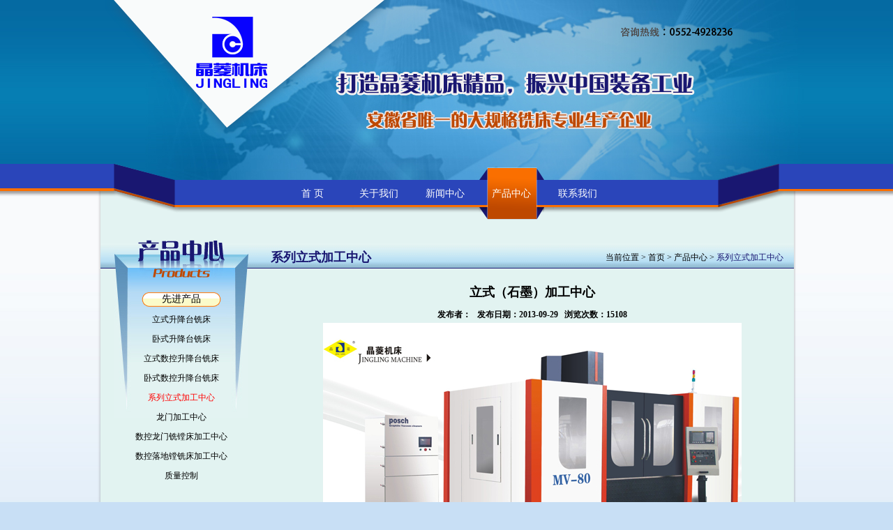

--- FILE ---
content_type: text/html; charset=utf-8
request_url: http://ahjljc.cn/index.php/Pro/show/catid/20/id/30
body_size: 4706
content:
<!DOCTYPE html PUBLIC "-//W3C//DTD XHTML 1.0 Transitional//EN" "http://www.w3.org/TR/xhtml1/DTD/xhtml1-transitional.dtd"><html xmlns="http://www.w3.org/1999/xhtml"><head><meta http-equiv="Content-Type" content="text/html; charset=utf-8" /><title>系列立式加工中心__安徽晶菱机床制造有限公司 </title><meta name="keywords" content="" /><meta name="description" content="" /><link rel="stylesheet" type="text/css" href="http://ahjljc.cn/css/bg2.css" /><link rel="stylesheet" type="text/css" href="http://ahjljc.cn/css/css.css" /><script type="text/javascript" src="http://ahjljc.cn/js/jquery.js"></script><script type="text/javascript" src="http://ahjljc.cn/js/png.js"></script><script type="text/javascript" src="http://ahjljc.cn/js/js.js"></script></head><body><div class="banners"><div class="banner01"></div><div class="logo"><div class="logo_img"><h1><img src="http://ahjljc.cn/imgs/logo.png" /></h1><p><img src="http://ahjljc.cn/imgs/tel.png" alt="��ѯ�绰" /></p></div></div><div class="nav_box2"><div class="nav"> <a href="/index.php/Index/index" class="">首 页</a> <a href="/index.php/About/index" class="">关于我们</a> <a href="/index.php/New/index" class="">新闻中心</a> <a href="/index.php/Pro/index" class="s_select">产品中心</a> <a href="/index.php/Contact/index" class="">联系我们</a></div></div></div><div class="Main_in"><div class="Msg"><div class="left"><h3><img src="http://ahjljc.cn/imgs/pro.jpg" alt="产品中心"></h3><div class="lists"><h2><a href="http://ahjljc.cn/index.php/Pro/index/catid/16" class="z_select">先进产品</a></h2><p><a href="/index.php/Pro/index/catid/16" class="" >立式升降台铣床</a></p><p><a href="/index.php/Pro/index/catid/17" class="" >卧式升降台铣床</a></p><p><a href="/index.php/Pro/index/catid/18" class="" >立式数控升降台铣床</a></p><p><a href="/index.php/Pro/index/catid/19" class="" >卧式数控升降台铣床</a></p><p><a href="/index.php/Pro/index/catid/20" class="z_select" >系列立式加工中心</a></p><p><a href="/index.php/Pro/index/catid/21" class="" >龙门加工中心</a></p><p><a href="/index.php/Pro/index/catid/22" class="" >数控龙门铣镗床加工中心</a></p><p><a href="/index.php/Pro/index/catid/23" class="" >数控落地镗铣床加工中心</a></p><p><a href="/index.php/Anli/index/catid/12" class="" >质量控制</a></p></div></div><div class="right"><div class="right_h"><b>系列立式加工中心</b> 当前位置 ><a href="http://ahjljc.cn/index.php"> 首页 </a>&gt; <a href="/index.php/Pro/index"> <span class="sub_top">产品中心</span> </a>&gt; <a href="/index.php/Pro/index/catid/20"> <span class="sub_top">系列立式加工中心</span> </a></div><div class="right_in"><h2>立式（石墨）加工中心</h2><h3>发布者： &nbsp;&nbsp;发布日期：2013-09-29&nbsp;&nbsp; 浏览次数：15108</h3><div style="text-align:center;">
	<img src="/Zhweb_admin/zh_edit/../../uploadfile/image/20130929/20130929082239_35095.jpg" alt="" />
</div>
<div style="text-align:center;">
	<img src="/Zhweb_admin/zh_edit/../../uploadfile/image/20130929/20130929082239_18418.jpg" alt="" />
</div>
<p style="text-align:center;">
	<img src="/Zhweb_admin/zh_edit/../../uploadfile/image/20130929/20130929082239_23186.jpg" alt="" />
</p>
<p style="text-align:center;">
	<br />
</p>
<p style="text-align:center;">
	<br />
</p>
<p style="text-align:center;">
</p></div><div class="clear"></div></div><div class="clear"></div></div><div class="m_b"></div></div>﻿<div class="index_foot"><p class="foot1 fl">蚌埠禹会区厂址：安徽省蚌埠市大庆路189号(晶菱机床)&nbsp;&nbsp;蚌埠高新区厂址：安徽省蚌埠市长青南路1301号(国瑞特重型机床)<br /><!-- 怀远工业园厂址：安徽省蚌埠市怀远工业园区配天大道中段(斯达尔数控机床)<br /> -->电话：0552-4127032/4928963   传真：0552-4926146/4928935<br />安徽晶菱机床制造有限公司   版权所有  <a href="http://beian.miit.gov.cn" target="_blank">皖ICP备13015504号-1</a>  免责申明</p><p class="foot2 fr"><a href="http://e.weibo.com/zhaohuakeji" target="_blank">技术支持</a>：<a href="http://www.qiye.org.cn" target="_blank">朝华科技</a><br /><a href="http://ahjljc.cn/index.php/Contact/index/catid/15">联系我们</a> | <a href="###">友情链接</a></p><div class="clear"></div></div><script type="text/javascript">var _bdhmProtocol = (("https:" == document.location.protocol) ? " https://" : " http://");
document.write(unescape("%3Cscript src='" + _bdhmProtocol + "hm.baidu.com/h.js%3F9d771655e4d60aa4956748d9bb13d853' type='text/javascript'%3E%3C/script%3E"));
</script></body></html>

--- FILE ---
content_type: text/css
request_url: http://ahjljc.cn/css/bg2.css
body_size: 167
content:
@charset "utf-8";
/* CSS Document */
body{ background:#c8dff5 url(../imgs/bg2.jpg) repeat-x ; color:#000; font-size:12px; font-family:'宋体'; padding:0; margin:0;}

--- FILE ---
content_type: text/css
request_url: http://ahjljc.cn/css/css.css
body_size: 12669
content:
@charset "utf-8";
/* CSS Document */ul,li,p,ol,dl,dt,dd,h1,h2,h3,h4,h5,h6,a{margin:0;padding:0;text-decoration:none}
form,span,input,select{margin:0;padding:0}
ul,li,ol{list-style:none;list-style-type:none}
p,dl,dt,dd,h1,h2,h3,h4,h5,h6{overflow:hidden}
img{border:0}
h1,h2,h3,h4,h5,h6,dl,dt,dd{text-align:left}
ul,li{text-align:left}
iframe{frameborder:0;marginwidth:0;marginheigh:0;scrolling:no}
div{text-align:left;margin-left:auto;margin-right:auto}
a{ color:#000;}
a:hover{text-decoration: none;}
.clear{clear:both}
div{ margin:0 auto ;}
.fl{ float:left;}
.fr{ float:right;}

.w1002{ width:1002px;}

.index_banner {width:100%; height: 566px;background:url(../imgs/banner01.jpg) no-repeat top center;overflow:hidden;  }
.index_banner .slides {display: block;	position: relative;	overflow: hidden; }
.index_banner .slides li {position: absolute;	top: 0;	left: 0;	overflow: hidden;}
.index_banner .slides li img {display: block;	width:100%; height:566px;}
.index_banner .slides li.active {display: block; position: relative; }
.index_banner .crop li img { width: 100%; height:566px; }
.index_banner .pager {height: 20px; position:relative;top:-30px; left:700px; display:none;  }
.index_banner .pager li {display:block; float:left; }
.index_banner .pager li a,.index_banner .pager li a span {display: block;	}
.index_banner .pager li a span {overflow: hidden; font-size:0px; color:#000000;	background:#000;text-indent:-9999px; width:15px; height:15px; }
.index_banner .pager li.active a span { background:#fff; color:#900; width:15px; height:15px;font-size:0px;}

.logo{ width:100%; height:200px; position:absolute; top:0; left:0;}
.logo_img{ width:1002px; height:200px; text-align:left;}
.logo_img h1{ height:200px; display:block; float:left; width:500px; }
.logo_img p{ display:block; width:174px; height:31px; float:right; margin:30px 84px 0 0;}


.nav_box{width:100%;height:75px; background:url(../imgs/nav_bg.png) no-repeat top;  position: absolute; padding-top:5px; z-index:1000001; top:526px;}
.nav_box2{width:100%;height:75px; background:url(../imgs/nav_bg.png) no-repeat top; position:absolute; bottom:-45px; left:0; padding-top:5px;z-index:1000001;}

.nav{ width:480px; height:75px;}
.nav a{ display:block; float:left; width:95px; height:75px; line-height:75px; text-align:center; font-size:14px; color:#fff; font-family:微软雅黑;}
.nav a:hover,.nav a.s_select{ background:url(../imgs/hover.png) no-repeat top;}


.index_honor{ height:38px; line-height:38px; background:#d2dade ; margin-top:50px;}
.index_honor h3{ display:block; float:left; width:120px; height:38px; background:url(../imgs/index_honor_bg.jpg) no-repeat left center; text-indent:-9999px;}
.honor_roll{ width:800px; height:38px; line-height:38px; float:left; font-size:14px; color:#353636; overflow:hidden;}
.honor_roll a{ color:#353636;}

.index_main{ height:220px; margin-top:20px;verflow: hidden;}
.index_main h3{ height:30px;  line-height:30px; border-bottom:1px solid #e2e1e1;background:url(../imgs/index_main_h.jpg) no-repeat 10px center; color:#2a45ba; font-size:14px; font-family:"黑体"; padding-left:20px;verflow: hidden;}
.index_main h3 a{ float:right; padding-right:10px; font-size:12px; font-weight:normal;font-family:"宋体"; color:#5b6061;}
.index_main_left{ width:388px; height:218px; border:1px solid #e2e1e1; background:#ffffff;verflow: hidden;}
.index_main_left img{ padding:25px 10px 0 10px;}
.index_main_left p{ padding:25px 5px 0 0; line-height:20px; }


.index_main_mid{ width:368px; height:218px;border:1px solid #e2e1e1; background:#ffffff; margin:0 15px 0 15px;verflow: hidden;}
.mid_top{ height:80px; line-height:20px; overflow: hidden; color:#4c4b4b; padding:0 5px;}
.mid_top h4{ height:30px; line-height:30px; text-align: center; color:#4c4b4b; }
.mid_top h4 a{ color:#131313;font-size:14px; font-weight:normal;}
.index_main_mid p{ height:24px; line-height:24px; margin:0 5px; font-size:微软雅黑; border-bottom:1px solid #6a6868;}
.index_main_mid p span{ float:right;color:#6a6868;}
.index_main_mid p a{ color:#6a6868;}



.index_main_right{ width:210px; height:218px;border:1px solid #e2e1e1; background:#ffffff; position:relative;}
.leftbtn{width:23px; height:175px; background:url(../imgs/left.jpg)  left center no-repeat ; float:left; cursor:pointer; }
.rightbtn{width:23px; height:175px; background:url(../imgs/right.jpg)  left center no-repeat ; float:right; cursor:pointer; }
.roll{width:160px; height:165px; float:left; overflow:hidden; position:relative; padding-top:10px;}
.roll ul{height:165px; width:1000000px; position:relative; padding:0; margin:0;}
.roll ul li{float:left; width:160px; height:165px; overflow:hidden;}
.roll ul li p{display:block; height:35px; line-height:35px;text-align:center;color:#666; font-weight:bold;color:#000;}
.roll ul li img{width:160px; height:130px;}


.index_main_b{height:255px;margin-top:20px;}
.index_product{width:773px; height: 253px; border:1px solid #e2e1e1; background:#fff; float:left;}
.index_product h3{ height:50px; line-height:50px; padding-left:15px; color:#2a45ba; }
.index_product h3 a{ float:right;padding-right:15px; font-weight:normal; font-size:12px; color:#5b6061;}
.index_pros {width:773px;	height:170px;	overflow:hidden; padding-top:10px;}
.leftbtns{  width:40px; height:170px; background:url(../imgs/l.jpg)  left center no-repeat ; float:left; cursor:pointer; }
.rightbtns{ width:40px; height:170px; background:url(../imgs/r.jpg)  left center no-repeat ; float:right; cursor:pointer; }
.rolls{ float:left; width:690px; height:170px; overflow:hidden; position:relative; padding-left:3px; }
.rolls ul{ height:170px; width:1000000px; position:relative; padding:0; margin:0; }
.rolls ul li{ float:left; width:162px; height:170px; padding:0 2px 0 3px; margin-right:6px; overflow:hidden; background:url(../imgs/pro_bg.jpg) no-repeat top;}
.rolls ul li img{  width:162px; height:160px; border:1px solid #b5b3b3; }

.index_contact{ width:210px; height:253px;border:1px solid #e2e1e1; background:#ffffff url(../imgs/cont_b.jpg) no-repeat bottom right; }
.index_contact h3{height:30px;  line-height:30px; border-bottom:1px solid #e2e1e1;background:url(../imgs/index_main_h.jpg) no-repeat 10px center; color:#2a45ba; font-size:14px; font-family:"黑体"; padding-left:20px;verflow: hidden;}
.index_contact p{ padding:20px 5px 0; line-height:22px;}


.index_foot{ width:960px;height: auto; padding:40px 20px 20px 0;}
.index_foot p{ display:block;line-height:22px; font-size:12px; color:#7a7b7a;}
.index_foot p a{color:#7a7b7a;}
.index_foot p.foot1{ width:750px;}
.index_foot p.foot2{ width:200px; text-align:center; }


.banners{ width:100%; height:270px; position:relative; }
.banner01{ width:100%; height:270px; background:url(../imgs/about_b.jpg) no-repeat top;}



.Main_in{ width:1002px; height: auto;  background: url(../imgs/Mbg.png) repeat-y;  }
.Msg{ width:994px; margin:0 3px 0 5px;background:#e2f3f1 url(../imgs/right_h.jpg) repeat-x; }
.m_b{width:1002px; height:10px; background:url(../imgs/main_b_bg.jpg) no-repeat 1px center;}
.left{width:192px;height: 600px; background:url(../imgs/left_bg2.jpg) no-repeat center  72px; float:left; padding:0 20px;}
.left h3{ height:55px; padding-top:74px; text-align:center;}
.list{ padding-top:15px; width:154px; }
.list p{text-align:center;}
.list p a{display:block;height:36px; line-height:36px; font-size:14px;}
.list p a:hover,.list p a.z_select{ background:url(../imgs/list_hover.png) no-repeat center;}
.pro_list{ width:150px; height:262px; margin-bottom:50px; border:1px solid #6597be; margin-top:15px; background:url(../imgs/pro_list_b.jpg) no-repeat top;}
.pro_list h4{ height:33px; text-indent:-9999px;}
.pro_list p{ height:22px; line-height:22px; text-align:center; padding-top:6px;  font-weight: bold; font-size:12px; overflow:hidden;}
.pro_list p a{ color:#191771;}

.fy{ width:440px; margin-left:260px; line-height:24px; font-size:12px; color:#000; /*background:#fff;*/ padding-left:20px;}
.fy a{ color:#000;}



.right{ width:750px; height: auto; float:right; }
.right_h{ height:30px; line-height:30px; padding-top:84px; text-align:right; padding-right:15px;}
.right_in{ width:730px; height:auto; padding-top:15px; line-height:22px;}
.right_in h2{ height:40px; line-height:40px; text-align:center; font-size:18px; font-family:微软雅黑;}
.right_in h3{ height:24px; line-height:24px; text-align:center;font-size:12px;}

.right_h b{ float:left; display:block; width:250px; text-align:left; color:#191771; font-size:18px;}
.right_in{ width:730px; height:auto;}

.pro_in{width:624px;height:450px;margin:20px auto;position:relative;}
.pro_in .btn{position:absolute;width:30px;height:125px;top:270px;cursor:pointer;z-index:99;font-size:50px;font-weight:bold;}
.pro_in .prev{left:-30px;background:#fff url(../imgs/subl.jpg) no-repeat center;}
.pro_in #prevTop,.pro_in #nextTop{top:213px;width:46px;height:48px;}
.pro_in #prevTop{left:0; display:none;}
.pro_in #nextTop{right:0; display:none;}
.pro_in .next{	right:-30px;background:#fff url(../imgs/subr.jpg) no-repeat center;}
.pro_in li{float:left;}

.pro_in .cf li{position:relative;}
.pro_in .cf a{display:block;width:624px;height: auto;position:absolute;}
.pro_in .cf li span{display:block; overflow: hidden;width:440px;position:absolute;left:93px;bottom:0; height:28px;line-height:28px; color:#666; font-family:Arial;  font-size:12px;text-align:center; background: url(../imgs/honor_b.jpg) repeat-x;border-top:1px solid #c1bfbf;}
.pro_in .picBox{height:250px;position:relative;overflow:hidden;}
.pro_in .picBox ul{height:250px;position:absolute;}
.pro_in .picBox li{width:624px;height:250px;}
.pro_in .picBox li img{width:290px;height:200px; padding:15px  75px 35px; background:#fff; margin: 0 92px; border:1px solid #c1bfbf;}
.pro_in .listBox{width:624px;height:85px;margin:0 auto;position:relative;overflow:hidden; margin-top:20px; padding:20px 0; background:#fff;}
.pro_in .listBox ul{height:100px;position:absolute;}
.pro_in .listBox li{width:120px;height:85px;cursor:pointer;position:relative; padding:0 2px 0 3px; }
.pro_in .listBox li i{display:none;}
.pro_in .listBox li a{display:block;width:114px;height:79px;}
.pro_in .listBox li img{width:114px;height:79px; padding:3px; }
.pro_in .listBox .on img{width:114px;height:79px; padding:3px;}
.pro_in .listBox .on i{display:block;}



.new_top{ width:700px; height:130px;color:#f96e00;}
.new_top h3{ height:30px; line-height:30px; text-align:left; font-size:14px; }
.new_top h3 a{ color:#191771;}
.new_top a.more{ float:right; padding-right:20px; color:#191771; font-weight:bold; }

.news{ width:700px; height:auto;}
.news p{ display:block; height:30px; line-height:30px; padding:0 10px 0 20px;}
.news p span{ float:right;}
.single{ background:url(../imgs/single.jpg) no-repeat 3px center;}
.double{ background:#c0d7e0 url(../imgs/double.jpg) no-repeat 3px center;}

.new_h{ width:730px; height:32px; line-height:32px;  font-weight:bold ; font-size:14px; color:#f96e00; text-align:center; margin:10px auto; border-bottom:1px solid #f96e00; }
.new_h span{ display:block; float:left;}
.new_h span.font0{ width:300px; padding-left:100px;text-align:left;}
.new_h span.font1{ width:120px;}
.new_h span.font2{ width:180px;}

.new2{width:730px; height: auto; padding-bottom:10px;}
.new2 p{ display:block; height:30px;}
.new2 p a,.new2 p span{ display:block; height:30px; line-height:30px; float:left;text-align:center; color:#666;}
.new2 p a{width:340px; padding-left:60px; text-align:left; background:url(../imgs/icon4.jpg) no-repeat 50px center;}
.new2 p span.date{width:120px; font-family:Arial;}
.new2 p span.conts{width:180px;font-family:Arial;}




.lists{ padding-top:15px; width:154px; }
.lists h2{ height:30px; text-align:center;}
.lists h2 a{ display:block; height:30px; line-height:30px; font-weight:normal; font-size:14px;}
.lists h2 a:hover,.list h2 a.z_select{ background:url(../imgs/list_hover.png) no-repeat center;}
.z_select{ background:url(../imgs/list_hover.png) no-repeat center;}

.lists p{text-align:center;}
.lists p a{display:block;height:28px; line-height:28px; font-size:12px;}
.lists p a:hover,.lists p a.z_select{ color:#f00; background:none;}

.pro_ul{ width:700px; height:auto;}
.pro_ul ul{ padding:30px 0 0 10px;}
.pro_ul li{ width:200px; height:210px; float: left; padding:5px 10px;}
.pro_ul li img{ width:200px; height:180px; }
.pro_ul li p{ height:30px; line-height:30px; text-align:center; overflow: hidden;}

.fys{ line-height:30px; text-align:right; margin:30px 0; padding-right:20px;}

--- FILE ---
content_type: application/x-javascript
request_url: http://ahjljc.cn/js/png.js
body_size: 1234
content:
// JavaScript Document
// JavaScript Document
function correctPNG()  
{ 
for(var i=0; i<document.images.length; i++) 
{ 
   var img = document.images[i] 
   var imgName = img.src.toUpperCase() 
   if (imgName.substring(imgName.length-3, imgName.length) == "PNG") 
   { 
    var imgID = (img.id) ? "id='" + img.id + "' " : "" 
    var imgClass = (img.className) ? "class='" + img.className + "' " : "" 
    var imgTitle = (img.title) ? "title='" + img.title + "' " : "title='" + img.alt + "' " 
    var imgStyle = "display:inline-block;" + img.style.cssText  
    if (img.align == "left") imgStyle = "float:left;" + imgStyle 
    if (img.align == "right") imgStyle = "float:right;" + imgStyle 
    if (img.parentElement.href) imgStyle = "cursor:hand;" + imgStyle   
    var strNewHTML = "<span " + imgID + imgClass + imgTitle 
    + " style=\"" + "width:" + img.width + "px; height:" + img.height + "px;" + imgStyle + ";" 
   + "filter:progid:DXImageTransform.Microsoft.AlphaImageLoader" 
    + "(src=\'" + img.src + "\', sizingMethod='scale');\"></span>"  
    img.outerHTML = strNewHTML 
    i = i-1 
   } 
} 
} 
if(navigator.userAgent.indexOf("MSIE")>-1)
{
window.attachEvent("onload", correctPNG);
};


--- FILE ---
content_type: application/x-javascript
request_url: http://ahjljc.cn/js/js.js
body_size: 217
content:
$(document).ready(function(){
	$(".right_h a:last").css("color" , "#191771");		
});

$(document).ready(function(){
			$("#news p:even").addClass("single");
			$("#news p:odd").addClass("double");
          }); 